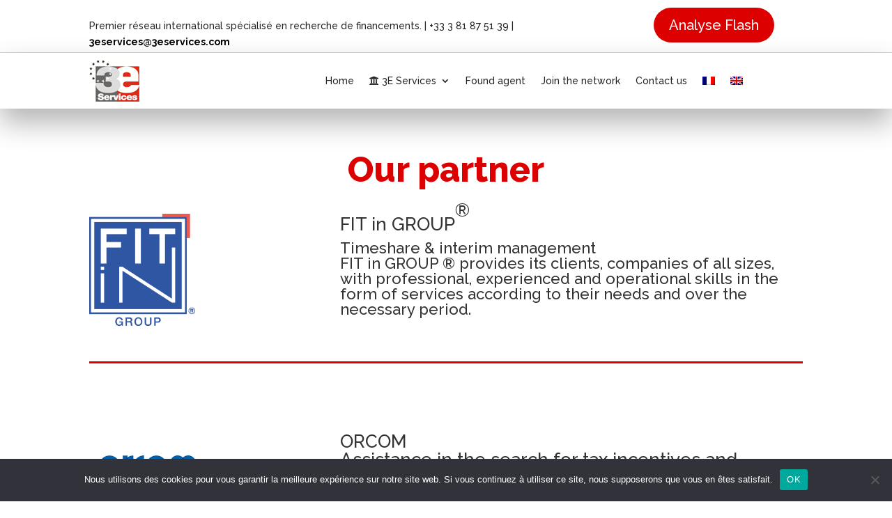

--- FILE ---
content_type: text/html; charset=utf-8
request_url: https://www.google.com/recaptcha/api2/anchor?ar=1&k=6LedkoUjAAAAACcI4wyncCYTg1-cXdunTR53Kx1v&co=aHR0cHM6Ly8zZXNlcnZpY2VzLmNvbTo0NDM.&hl=en&v=PoyoqOPhxBO7pBk68S4YbpHZ&size=invisible&anchor-ms=20000&execute-ms=30000&cb=vbm786pjpd1s
body_size: 48579
content:
<!DOCTYPE HTML><html dir="ltr" lang="en"><head><meta http-equiv="Content-Type" content="text/html; charset=UTF-8">
<meta http-equiv="X-UA-Compatible" content="IE=edge">
<title>reCAPTCHA</title>
<style type="text/css">
/* cyrillic-ext */
@font-face {
  font-family: 'Roboto';
  font-style: normal;
  font-weight: 400;
  font-stretch: 100%;
  src: url(//fonts.gstatic.com/s/roboto/v48/KFO7CnqEu92Fr1ME7kSn66aGLdTylUAMa3GUBHMdazTgWw.woff2) format('woff2');
  unicode-range: U+0460-052F, U+1C80-1C8A, U+20B4, U+2DE0-2DFF, U+A640-A69F, U+FE2E-FE2F;
}
/* cyrillic */
@font-face {
  font-family: 'Roboto';
  font-style: normal;
  font-weight: 400;
  font-stretch: 100%;
  src: url(//fonts.gstatic.com/s/roboto/v48/KFO7CnqEu92Fr1ME7kSn66aGLdTylUAMa3iUBHMdazTgWw.woff2) format('woff2');
  unicode-range: U+0301, U+0400-045F, U+0490-0491, U+04B0-04B1, U+2116;
}
/* greek-ext */
@font-face {
  font-family: 'Roboto';
  font-style: normal;
  font-weight: 400;
  font-stretch: 100%;
  src: url(//fonts.gstatic.com/s/roboto/v48/KFO7CnqEu92Fr1ME7kSn66aGLdTylUAMa3CUBHMdazTgWw.woff2) format('woff2');
  unicode-range: U+1F00-1FFF;
}
/* greek */
@font-face {
  font-family: 'Roboto';
  font-style: normal;
  font-weight: 400;
  font-stretch: 100%;
  src: url(//fonts.gstatic.com/s/roboto/v48/KFO7CnqEu92Fr1ME7kSn66aGLdTylUAMa3-UBHMdazTgWw.woff2) format('woff2');
  unicode-range: U+0370-0377, U+037A-037F, U+0384-038A, U+038C, U+038E-03A1, U+03A3-03FF;
}
/* math */
@font-face {
  font-family: 'Roboto';
  font-style: normal;
  font-weight: 400;
  font-stretch: 100%;
  src: url(//fonts.gstatic.com/s/roboto/v48/KFO7CnqEu92Fr1ME7kSn66aGLdTylUAMawCUBHMdazTgWw.woff2) format('woff2');
  unicode-range: U+0302-0303, U+0305, U+0307-0308, U+0310, U+0312, U+0315, U+031A, U+0326-0327, U+032C, U+032F-0330, U+0332-0333, U+0338, U+033A, U+0346, U+034D, U+0391-03A1, U+03A3-03A9, U+03B1-03C9, U+03D1, U+03D5-03D6, U+03F0-03F1, U+03F4-03F5, U+2016-2017, U+2034-2038, U+203C, U+2040, U+2043, U+2047, U+2050, U+2057, U+205F, U+2070-2071, U+2074-208E, U+2090-209C, U+20D0-20DC, U+20E1, U+20E5-20EF, U+2100-2112, U+2114-2115, U+2117-2121, U+2123-214F, U+2190, U+2192, U+2194-21AE, U+21B0-21E5, U+21F1-21F2, U+21F4-2211, U+2213-2214, U+2216-22FF, U+2308-230B, U+2310, U+2319, U+231C-2321, U+2336-237A, U+237C, U+2395, U+239B-23B7, U+23D0, U+23DC-23E1, U+2474-2475, U+25AF, U+25B3, U+25B7, U+25BD, U+25C1, U+25CA, U+25CC, U+25FB, U+266D-266F, U+27C0-27FF, U+2900-2AFF, U+2B0E-2B11, U+2B30-2B4C, U+2BFE, U+3030, U+FF5B, U+FF5D, U+1D400-1D7FF, U+1EE00-1EEFF;
}
/* symbols */
@font-face {
  font-family: 'Roboto';
  font-style: normal;
  font-weight: 400;
  font-stretch: 100%;
  src: url(//fonts.gstatic.com/s/roboto/v48/KFO7CnqEu92Fr1ME7kSn66aGLdTylUAMaxKUBHMdazTgWw.woff2) format('woff2');
  unicode-range: U+0001-000C, U+000E-001F, U+007F-009F, U+20DD-20E0, U+20E2-20E4, U+2150-218F, U+2190, U+2192, U+2194-2199, U+21AF, U+21E6-21F0, U+21F3, U+2218-2219, U+2299, U+22C4-22C6, U+2300-243F, U+2440-244A, U+2460-24FF, U+25A0-27BF, U+2800-28FF, U+2921-2922, U+2981, U+29BF, U+29EB, U+2B00-2BFF, U+4DC0-4DFF, U+FFF9-FFFB, U+10140-1018E, U+10190-1019C, U+101A0, U+101D0-101FD, U+102E0-102FB, U+10E60-10E7E, U+1D2C0-1D2D3, U+1D2E0-1D37F, U+1F000-1F0FF, U+1F100-1F1AD, U+1F1E6-1F1FF, U+1F30D-1F30F, U+1F315, U+1F31C, U+1F31E, U+1F320-1F32C, U+1F336, U+1F378, U+1F37D, U+1F382, U+1F393-1F39F, U+1F3A7-1F3A8, U+1F3AC-1F3AF, U+1F3C2, U+1F3C4-1F3C6, U+1F3CA-1F3CE, U+1F3D4-1F3E0, U+1F3ED, U+1F3F1-1F3F3, U+1F3F5-1F3F7, U+1F408, U+1F415, U+1F41F, U+1F426, U+1F43F, U+1F441-1F442, U+1F444, U+1F446-1F449, U+1F44C-1F44E, U+1F453, U+1F46A, U+1F47D, U+1F4A3, U+1F4B0, U+1F4B3, U+1F4B9, U+1F4BB, U+1F4BF, U+1F4C8-1F4CB, U+1F4D6, U+1F4DA, U+1F4DF, U+1F4E3-1F4E6, U+1F4EA-1F4ED, U+1F4F7, U+1F4F9-1F4FB, U+1F4FD-1F4FE, U+1F503, U+1F507-1F50B, U+1F50D, U+1F512-1F513, U+1F53E-1F54A, U+1F54F-1F5FA, U+1F610, U+1F650-1F67F, U+1F687, U+1F68D, U+1F691, U+1F694, U+1F698, U+1F6AD, U+1F6B2, U+1F6B9-1F6BA, U+1F6BC, U+1F6C6-1F6CF, U+1F6D3-1F6D7, U+1F6E0-1F6EA, U+1F6F0-1F6F3, U+1F6F7-1F6FC, U+1F700-1F7FF, U+1F800-1F80B, U+1F810-1F847, U+1F850-1F859, U+1F860-1F887, U+1F890-1F8AD, U+1F8B0-1F8BB, U+1F8C0-1F8C1, U+1F900-1F90B, U+1F93B, U+1F946, U+1F984, U+1F996, U+1F9E9, U+1FA00-1FA6F, U+1FA70-1FA7C, U+1FA80-1FA89, U+1FA8F-1FAC6, U+1FACE-1FADC, U+1FADF-1FAE9, U+1FAF0-1FAF8, U+1FB00-1FBFF;
}
/* vietnamese */
@font-face {
  font-family: 'Roboto';
  font-style: normal;
  font-weight: 400;
  font-stretch: 100%;
  src: url(//fonts.gstatic.com/s/roboto/v48/KFO7CnqEu92Fr1ME7kSn66aGLdTylUAMa3OUBHMdazTgWw.woff2) format('woff2');
  unicode-range: U+0102-0103, U+0110-0111, U+0128-0129, U+0168-0169, U+01A0-01A1, U+01AF-01B0, U+0300-0301, U+0303-0304, U+0308-0309, U+0323, U+0329, U+1EA0-1EF9, U+20AB;
}
/* latin-ext */
@font-face {
  font-family: 'Roboto';
  font-style: normal;
  font-weight: 400;
  font-stretch: 100%;
  src: url(//fonts.gstatic.com/s/roboto/v48/KFO7CnqEu92Fr1ME7kSn66aGLdTylUAMa3KUBHMdazTgWw.woff2) format('woff2');
  unicode-range: U+0100-02BA, U+02BD-02C5, U+02C7-02CC, U+02CE-02D7, U+02DD-02FF, U+0304, U+0308, U+0329, U+1D00-1DBF, U+1E00-1E9F, U+1EF2-1EFF, U+2020, U+20A0-20AB, U+20AD-20C0, U+2113, U+2C60-2C7F, U+A720-A7FF;
}
/* latin */
@font-face {
  font-family: 'Roboto';
  font-style: normal;
  font-weight: 400;
  font-stretch: 100%;
  src: url(//fonts.gstatic.com/s/roboto/v48/KFO7CnqEu92Fr1ME7kSn66aGLdTylUAMa3yUBHMdazQ.woff2) format('woff2');
  unicode-range: U+0000-00FF, U+0131, U+0152-0153, U+02BB-02BC, U+02C6, U+02DA, U+02DC, U+0304, U+0308, U+0329, U+2000-206F, U+20AC, U+2122, U+2191, U+2193, U+2212, U+2215, U+FEFF, U+FFFD;
}
/* cyrillic-ext */
@font-face {
  font-family: 'Roboto';
  font-style: normal;
  font-weight: 500;
  font-stretch: 100%;
  src: url(//fonts.gstatic.com/s/roboto/v48/KFO7CnqEu92Fr1ME7kSn66aGLdTylUAMa3GUBHMdazTgWw.woff2) format('woff2');
  unicode-range: U+0460-052F, U+1C80-1C8A, U+20B4, U+2DE0-2DFF, U+A640-A69F, U+FE2E-FE2F;
}
/* cyrillic */
@font-face {
  font-family: 'Roboto';
  font-style: normal;
  font-weight: 500;
  font-stretch: 100%;
  src: url(//fonts.gstatic.com/s/roboto/v48/KFO7CnqEu92Fr1ME7kSn66aGLdTylUAMa3iUBHMdazTgWw.woff2) format('woff2');
  unicode-range: U+0301, U+0400-045F, U+0490-0491, U+04B0-04B1, U+2116;
}
/* greek-ext */
@font-face {
  font-family: 'Roboto';
  font-style: normal;
  font-weight: 500;
  font-stretch: 100%;
  src: url(//fonts.gstatic.com/s/roboto/v48/KFO7CnqEu92Fr1ME7kSn66aGLdTylUAMa3CUBHMdazTgWw.woff2) format('woff2');
  unicode-range: U+1F00-1FFF;
}
/* greek */
@font-face {
  font-family: 'Roboto';
  font-style: normal;
  font-weight: 500;
  font-stretch: 100%;
  src: url(//fonts.gstatic.com/s/roboto/v48/KFO7CnqEu92Fr1ME7kSn66aGLdTylUAMa3-UBHMdazTgWw.woff2) format('woff2');
  unicode-range: U+0370-0377, U+037A-037F, U+0384-038A, U+038C, U+038E-03A1, U+03A3-03FF;
}
/* math */
@font-face {
  font-family: 'Roboto';
  font-style: normal;
  font-weight: 500;
  font-stretch: 100%;
  src: url(//fonts.gstatic.com/s/roboto/v48/KFO7CnqEu92Fr1ME7kSn66aGLdTylUAMawCUBHMdazTgWw.woff2) format('woff2');
  unicode-range: U+0302-0303, U+0305, U+0307-0308, U+0310, U+0312, U+0315, U+031A, U+0326-0327, U+032C, U+032F-0330, U+0332-0333, U+0338, U+033A, U+0346, U+034D, U+0391-03A1, U+03A3-03A9, U+03B1-03C9, U+03D1, U+03D5-03D6, U+03F0-03F1, U+03F4-03F5, U+2016-2017, U+2034-2038, U+203C, U+2040, U+2043, U+2047, U+2050, U+2057, U+205F, U+2070-2071, U+2074-208E, U+2090-209C, U+20D0-20DC, U+20E1, U+20E5-20EF, U+2100-2112, U+2114-2115, U+2117-2121, U+2123-214F, U+2190, U+2192, U+2194-21AE, U+21B0-21E5, U+21F1-21F2, U+21F4-2211, U+2213-2214, U+2216-22FF, U+2308-230B, U+2310, U+2319, U+231C-2321, U+2336-237A, U+237C, U+2395, U+239B-23B7, U+23D0, U+23DC-23E1, U+2474-2475, U+25AF, U+25B3, U+25B7, U+25BD, U+25C1, U+25CA, U+25CC, U+25FB, U+266D-266F, U+27C0-27FF, U+2900-2AFF, U+2B0E-2B11, U+2B30-2B4C, U+2BFE, U+3030, U+FF5B, U+FF5D, U+1D400-1D7FF, U+1EE00-1EEFF;
}
/* symbols */
@font-face {
  font-family: 'Roboto';
  font-style: normal;
  font-weight: 500;
  font-stretch: 100%;
  src: url(//fonts.gstatic.com/s/roboto/v48/KFO7CnqEu92Fr1ME7kSn66aGLdTylUAMaxKUBHMdazTgWw.woff2) format('woff2');
  unicode-range: U+0001-000C, U+000E-001F, U+007F-009F, U+20DD-20E0, U+20E2-20E4, U+2150-218F, U+2190, U+2192, U+2194-2199, U+21AF, U+21E6-21F0, U+21F3, U+2218-2219, U+2299, U+22C4-22C6, U+2300-243F, U+2440-244A, U+2460-24FF, U+25A0-27BF, U+2800-28FF, U+2921-2922, U+2981, U+29BF, U+29EB, U+2B00-2BFF, U+4DC0-4DFF, U+FFF9-FFFB, U+10140-1018E, U+10190-1019C, U+101A0, U+101D0-101FD, U+102E0-102FB, U+10E60-10E7E, U+1D2C0-1D2D3, U+1D2E0-1D37F, U+1F000-1F0FF, U+1F100-1F1AD, U+1F1E6-1F1FF, U+1F30D-1F30F, U+1F315, U+1F31C, U+1F31E, U+1F320-1F32C, U+1F336, U+1F378, U+1F37D, U+1F382, U+1F393-1F39F, U+1F3A7-1F3A8, U+1F3AC-1F3AF, U+1F3C2, U+1F3C4-1F3C6, U+1F3CA-1F3CE, U+1F3D4-1F3E0, U+1F3ED, U+1F3F1-1F3F3, U+1F3F5-1F3F7, U+1F408, U+1F415, U+1F41F, U+1F426, U+1F43F, U+1F441-1F442, U+1F444, U+1F446-1F449, U+1F44C-1F44E, U+1F453, U+1F46A, U+1F47D, U+1F4A3, U+1F4B0, U+1F4B3, U+1F4B9, U+1F4BB, U+1F4BF, U+1F4C8-1F4CB, U+1F4D6, U+1F4DA, U+1F4DF, U+1F4E3-1F4E6, U+1F4EA-1F4ED, U+1F4F7, U+1F4F9-1F4FB, U+1F4FD-1F4FE, U+1F503, U+1F507-1F50B, U+1F50D, U+1F512-1F513, U+1F53E-1F54A, U+1F54F-1F5FA, U+1F610, U+1F650-1F67F, U+1F687, U+1F68D, U+1F691, U+1F694, U+1F698, U+1F6AD, U+1F6B2, U+1F6B9-1F6BA, U+1F6BC, U+1F6C6-1F6CF, U+1F6D3-1F6D7, U+1F6E0-1F6EA, U+1F6F0-1F6F3, U+1F6F7-1F6FC, U+1F700-1F7FF, U+1F800-1F80B, U+1F810-1F847, U+1F850-1F859, U+1F860-1F887, U+1F890-1F8AD, U+1F8B0-1F8BB, U+1F8C0-1F8C1, U+1F900-1F90B, U+1F93B, U+1F946, U+1F984, U+1F996, U+1F9E9, U+1FA00-1FA6F, U+1FA70-1FA7C, U+1FA80-1FA89, U+1FA8F-1FAC6, U+1FACE-1FADC, U+1FADF-1FAE9, U+1FAF0-1FAF8, U+1FB00-1FBFF;
}
/* vietnamese */
@font-face {
  font-family: 'Roboto';
  font-style: normal;
  font-weight: 500;
  font-stretch: 100%;
  src: url(//fonts.gstatic.com/s/roboto/v48/KFO7CnqEu92Fr1ME7kSn66aGLdTylUAMa3OUBHMdazTgWw.woff2) format('woff2');
  unicode-range: U+0102-0103, U+0110-0111, U+0128-0129, U+0168-0169, U+01A0-01A1, U+01AF-01B0, U+0300-0301, U+0303-0304, U+0308-0309, U+0323, U+0329, U+1EA0-1EF9, U+20AB;
}
/* latin-ext */
@font-face {
  font-family: 'Roboto';
  font-style: normal;
  font-weight: 500;
  font-stretch: 100%;
  src: url(//fonts.gstatic.com/s/roboto/v48/KFO7CnqEu92Fr1ME7kSn66aGLdTylUAMa3KUBHMdazTgWw.woff2) format('woff2');
  unicode-range: U+0100-02BA, U+02BD-02C5, U+02C7-02CC, U+02CE-02D7, U+02DD-02FF, U+0304, U+0308, U+0329, U+1D00-1DBF, U+1E00-1E9F, U+1EF2-1EFF, U+2020, U+20A0-20AB, U+20AD-20C0, U+2113, U+2C60-2C7F, U+A720-A7FF;
}
/* latin */
@font-face {
  font-family: 'Roboto';
  font-style: normal;
  font-weight: 500;
  font-stretch: 100%;
  src: url(//fonts.gstatic.com/s/roboto/v48/KFO7CnqEu92Fr1ME7kSn66aGLdTylUAMa3yUBHMdazQ.woff2) format('woff2');
  unicode-range: U+0000-00FF, U+0131, U+0152-0153, U+02BB-02BC, U+02C6, U+02DA, U+02DC, U+0304, U+0308, U+0329, U+2000-206F, U+20AC, U+2122, U+2191, U+2193, U+2212, U+2215, U+FEFF, U+FFFD;
}
/* cyrillic-ext */
@font-face {
  font-family: 'Roboto';
  font-style: normal;
  font-weight: 900;
  font-stretch: 100%;
  src: url(//fonts.gstatic.com/s/roboto/v48/KFO7CnqEu92Fr1ME7kSn66aGLdTylUAMa3GUBHMdazTgWw.woff2) format('woff2');
  unicode-range: U+0460-052F, U+1C80-1C8A, U+20B4, U+2DE0-2DFF, U+A640-A69F, U+FE2E-FE2F;
}
/* cyrillic */
@font-face {
  font-family: 'Roboto';
  font-style: normal;
  font-weight: 900;
  font-stretch: 100%;
  src: url(//fonts.gstatic.com/s/roboto/v48/KFO7CnqEu92Fr1ME7kSn66aGLdTylUAMa3iUBHMdazTgWw.woff2) format('woff2');
  unicode-range: U+0301, U+0400-045F, U+0490-0491, U+04B0-04B1, U+2116;
}
/* greek-ext */
@font-face {
  font-family: 'Roboto';
  font-style: normal;
  font-weight: 900;
  font-stretch: 100%;
  src: url(//fonts.gstatic.com/s/roboto/v48/KFO7CnqEu92Fr1ME7kSn66aGLdTylUAMa3CUBHMdazTgWw.woff2) format('woff2');
  unicode-range: U+1F00-1FFF;
}
/* greek */
@font-face {
  font-family: 'Roboto';
  font-style: normal;
  font-weight: 900;
  font-stretch: 100%;
  src: url(//fonts.gstatic.com/s/roboto/v48/KFO7CnqEu92Fr1ME7kSn66aGLdTylUAMa3-UBHMdazTgWw.woff2) format('woff2');
  unicode-range: U+0370-0377, U+037A-037F, U+0384-038A, U+038C, U+038E-03A1, U+03A3-03FF;
}
/* math */
@font-face {
  font-family: 'Roboto';
  font-style: normal;
  font-weight: 900;
  font-stretch: 100%;
  src: url(//fonts.gstatic.com/s/roboto/v48/KFO7CnqEu92Fr1ME7kSn66aGLdTylUAMawCUBHMdazTgWw.woff2) format('woff2');
  unicode-range: U+0302-0303, U+0305, U+0307-0308, U+0310, U+0312, U+0315, U+031A, U+0326-0327, U+032C, U+032F-0330, U+0332-0333, U+0338, U+033A, U+0346, U+034D, U+0391-03A1, U+03A3-03A9, U+03B1-03C9, U+03D1, U+03D5-03D6, U+03F0-03F1, U+03F4-03F5, U+2016-2017, U+2034-2038, U+203C, U+2040, U+2043, U+2047, U+2050, U+2057, U+205F, U+2070-2071, U+2074-208E, U+2090-209C, U+20D0-20DC, U+20E1, U+20E5-20EF, U+2100-2112, U+2114-2115, U+2117-2121, U+2123-214F, U+2190, U+2192, U+2194-21AE, U+21B0-21E5, U+21F1-21F2, U+21F4-2211, U+2213-2214, U+2216-22FF, U+2308-230B, U+2310, U+2319, U+231C-2321, U+2336-237A, U+237C, U+2395, U+239B-23B7, U+23D0, U+23DC-23E1, U+2474-2475, U+25AF, U+25B3, U+25B7, U+25BD, U+25C1, U+25CA, U+25CC, U+25FB, U+266D-266F, U+27C0-27FF, U+2900-2AFF, U+2B0E-2B11, U+2B30-2B4C, U+2BFE, U+3030, U+FF5B, U+FF5D, U+1D400-1D7FF, U+1EE00-1EEFF;
}
/* symbols */
@font-face {
  font-family: 'Roboto';
  font-style: normal;
  font-weight: 900;
  font-stretch: 100%;
  src: url(//fonts.gstatic.com/s/roboto/v48/KFO7CnqEu92Fr1ME7kSn66aGLdTylUAMaxKUBHMdazTgWw.woff2) format('woff2');
  unicode-range: U+0001-000C, U+000E-001F, U+007F-009F, U+20DD-20E0, U+20E2-20E4, U+2150-218F, U+2190, U+2192, U+2194-2199, U+21AF, U+21E6-21F0, U+21F3, U+2218-2219, U+2299, U+22C4-22C6, U+2300-243F, U+2440-244A, U+2460-24FF, U+25A0-27BF, U+2800-28FF, U+2921-2922, U+2981, U+29BF, U+29EB, U+2B00-2BFF, U+4DC0-4DFF, U+FFF9-FFFB, U+10140-1018E, U+10190-1019C, U+101A0, U+101D0-101FD, U+102E0-102FB, U+10E60-10E7E, U+1D2C0-1D2D3, U+1D2E0-1D37F, U+1F000-1F0FF, U+1F100-1F1AD, U+1F1E6-1F1FF, U+1F30D-1F30F, U+1F315, U+1F31C, U+1F31E, U+1F320-1F32C, U+1F336, U+1F378, U+1F37D, U+1F382, U+1F393-1F39F, U+1F3A7-1F3A8, U+1F3AC-1F3AF, U+1F3C2, U+1F3C4-1F3C6, U+1F3CA-1F3CE, U+1F3D4-1F3E0, U+1F3ED, U+1F3F1-1F3F3, U+1F3F5-1F3F7, U+1F408, U+1F415, U+1F41F, U+1F426, U+1F43F, U+1F441-1F442, U+1F444, U+1F446-1F449, U+1F44C-1F44E, U+1F453, U+1F46A, U+1F47D, U+1F4A3, U+1F4B0, U+1F4B3, U+1F4B9, U+1F4BB, U+1F4BF, U+1F4C8-1F4CB, U+1F4D6, U+1F4DA, U+1F4DF, U+1F4E3-1F4E6, U+1F4EA-1F4ED, U+1F4F7, U+1F4F9-1F4FB, U+1F4FD-1F4FE, U+1F503, U+1F507-1F50B, U+1F50D, U+1F512-1F513, U+1F53E-1F54A, U+1F54F-1F5FA, U+1F610, U+1F650-1F67F, U+1F687, U+1F68D, U+1F691, U+1F694, U+1F698, U+1F6AD, U+1F6B2, U+1F6B9-1F6BA, U+1F6BC, U+1F6C6-1F6CF, U+1F6D3-1F6D7, U+1F6E0-1F6EA, U+1F6F0-1F6F3, U+1F6F7-1F6FC, U+1F700-1F7FF, U+1F800-1F80B, U+1F810-1F847, U+1F850-1F859, U+1F860-1F887, U+1F890-1F8AD, U+1F8B0-1F8BB, U+1F8C0-1F8C1, U+1F900-1F90B, U+1F93B, U+1F946, U+1F984, U+1F996, U+1F9E9, U+1FA00-1FA6F, U+1FA70-1FA7C, U+1FA80-1FA89, U+1FA8F-1FAC6, U+1FACE-1FADC, U+1FADF-1FAE9, U+1FAF0-1FAF8, U+1FB00-1FBFF;
}
/* vietnamese */
@font-face {
  font-family: 'Roboto';
  font-style: normal;
  font-weight: 900;
  font-stretch: 100%;
  src: url(//fonts.gstatic.com/s/roboto/v48/KFO7CnqEu92Fr1ME7kSn66aGLdTylUAMa3OUBHMdazTgWw.woff2) format('woff2');
  unicode-range: U+0102-0103, U+0110-0111, U+0128-0129, U+0168-0169, U+01A0-01A1, U+01AF-01B0, U+0300-0301, U+0303-0304, U+0308-0309, U+0323, U+0329, U+1EA0-1EF9, U+20AB;
}
/* latin-ext */
@font-face {
  font-family: 'Roboto';
  font-style: normal;
  font-weight: 900;
  font-stretch: 100%;
  src: url(//fonts.gstatic.com/s/roboto/v48/KFO7CnqEu92Fr1ME7kSn66aGLdTylUAMa3KUBHMdazTgWw.woff2) format('woff2');
  unicode-range: U+0100-02BA, U+02BD-02C5, U+02C7-02CC, U+02CE-02D7, U+02DD-02FF, U+0304, U+0308, U+0329, U+1D00-1DBF, U+1E00-1E9F, U+1EF2-1EFF, U+2020, U+20A0-20AB, U+20AD-20C0, U+2113, U+2C60-2C7F, U+A720-A7FF;
}
/* latin */
@font-face {
  font-family: 'Roboto';
  font-style: normal;
  font-weight: 900;
  font-stretch: 100%;
  src: url(//fonts.gstatic.com/s/roboto/v48/KFO7CnqEu92Fr1ME7kSn66aGLdTylUAMa3yUBHMdazQ.woff2) format('woff2');
  unicode-range: U+0000-00FF, U+0131, U+0152-0153, U+02BB-02BC, U+02C6, U+02DA, U+02DC, U+0304, U+0308, U+0329, U+2000-206F, U+20AC, U+2122, U+2191, U+2193, U+2212, U+2215, U+FEFF, U+FFFD;
}

</style>
<link rel="stylesheet" type="text/css" href="https://www.gstatic.com/recaptcha/releases/PoyoqOPhxBO7pBk68S4YbpHZ/styles__ltr.css">
<script nonce="cf4wv3oI6T06sh5fxRwCVw" type="text/javascript">window['__recaptcha_api'] = 'https://www.google.com/recaptcha/api2/';</script>
<script type="text/javascript" src="https://www.gstatic.com/recaptcha/releases/PoyoqOPhxBO7pBk68S4YbpHZ/recaptcha__en.js" nonce="cf4wv3oI6T06sh5fxRwCVw">
      
    </script></head>
<body><div id="rc-anchor-alert" class="rc-anchor-alert"></div>
<input type="hidden" id="recaptcha-token" value="[base64]">
<script type="text/javascript" nonce="cf4wv3oI6T06sh5fxRwCVw">
      recaptcha.anchor.Main.init("[\x22ainput\x22,[\x22bgdata\x22,\x22\x22,\[base64]/[base64]/[base64]/[base64]/[base64]/[base64]/[base64]/[base64]/[base64]/[base64]\\u003d\x22,\[base64]\\u003d\x22,\x22w5cSwonChhMyw6Y+w4PCjcK8ZsKROno3wrjCkQQMRU9cbgc+w5tOTMODw5HDlwrDoEnCtH02McOLLcKPw7nDnMK/cg7DgcKYXGXDjcOoIMOXACwbJ8OewobDvMKtwrTCg37Dr8OZIsKZw7rDvsKSYcKcFcKiw7tOHWcIw5DClG/CtcObTW3DqUrCu20jw5rDpBF1PsKLwqvCrXnCrRpPw58fwpHCiVXCtyTDsUbDosK0MsOtw4FxcMOgN3HDusOCw4vDgVwWMsOFwpTDu3zCqlleN8K/bGrDjsKxYh7CoxXDvMKgH8OowpBhERDCtSTCqhZvw5TDnHnDlsO+wqI1ES5/[base64]/DhsOmwrU+Q3gPwqvCknQ3F3IgwoR6XsKAf8OMOkJLWMOuHzLDnH3Cqzk0EjRxS8OCw7TCgVdmw60MGkcSwolnbE3CmBXCl8OFakFUWMOOHcOPwqQGwrbCt8KManBpw7PCqEx+wqUDOMOVThIgZgMeQcKgw7/Dm8OnworCrMO0w5dVwqtMVBXDn8KddUXCtzBfwrFUc8KdwrjCoMKVw4LDgMOOw6Qywps+w43DmMKVDMKiwobDu2xeVGDCvcOAw5R8w5wowooQworCpiEcZSBdDmFdWsOyAsOsS8KpwrXCocKXZ8OQw6xcwoV1w7MoOD3CngwQcRXCkBzCicKdw6bClkhjQsO3w6/Cr8KMS8Olw4HCukFsw5TCm2Akw4J5McKAG1rCo3BYXMO2BcK9GsK+w48bwpsFTsOyw7/[base64]/DlMKZPcKvwrEKwqDDthLDu8O6w6bDiEAbw7Qbw7zDpMKXAXIDIcOoPsKufMO1wo92w4w/NynDvU0+XsKjwpEvwpDDjDvCuQLDkxrCosObwrbCgMOgaSwNb8ODw5bDvsO3w5/Cr8OqMGzCow/ChsOaUMK4w7JAwpfCnMOHwq1ww457Uhsxw5vCqsONA8Osw4tuwp3Dl3/[base64]/bcOWwpFbw6bDnMKpDCR8CMOrAW9NZsOsT0zDpQdTwoXCrlB/[base64]/DgQDDiQHDhgrDmzZ2w60zYcOywpklwpwwSkTCncO7BsKIw6/[base64]/DnMOWw6bDgFDCqBsPwqIawovDk8OqG8KxU8OXc8OjwrVew7M3woA5wqsrw7PDk1vDj8KewqTDtMO/w5HDkcOrwo0WJyvCuyNww7UjLMOYwqtDRMO6ezUMwrgUwpoqwqnDmnPDviDDrGXDl2UyXAZeFcK6UQHCtcOdwohEKMOtJsOEw7LCgkTCsMO8b8Odw7Y/wroQMScOw6tLwoMOE8OcTMOTfEtPwoHDusO7wq7CmsOlHsOew4PDvMOcV8KfDEXDljnDnDzCh1LDnMOIworDqsOpw6XCvSxkPQYWUsKXw4TCkSZQwqBlYyTDmjXDlcOtwoXCtjDDrXjCjMKOw5LDvMKPw73Dmg0cfcOeWMK4TD7DvhXDgknDrMO+ah/[base64]/[base64]/ZT4ZwoLCuV3CgsKOwrwWOsKIwrLDmsKjBi/Dr8KHa3LCoDU4w7vDuSMDw5lNwpUqw7J8w4vDmMODFsK9w7VJSxAnRsKqw4xUwr8peDlaLwzDlErDtm5ow7DDuD1nDF0Uw7p6w77DjsOKK8K4w5PCmsKpK8OcNcO4wrcjw6vCpGNswp1TwpJRFcOXw6DDhcOrf3HCsMOWwpt9IMO8wrTCqsK4EcORwoxZcXbDr3oiw7/CoxHDucOfAMOkHR9Vw6HCqWcXwqlmbsKAAE3DtcKJw7w/[base64]/FsK4wr4zw47Dt8ORWsOvDMKBw47Cgh7Cj8KUc8KCw7prw4YWSMOLw7UDwpczw4LDg1PDhHTDoltmIMKfEcOYIMK7wq8XHnYgH8KaUy3CjxhoIsKbwps6Xyw/w6zCs2vDtcKyHMOtwpvDmijDuMOsw6LDiVFLw7jDkWbDiMOZwq1qXMKZacO1w4DCkjtkJ8Kbwr4iNMObwpoSwotIentqwoDCncKswqo5ScKLw5/ClihlXsOvw6oOGsK8wqVeCcOFwpfCqEnCj8OKZMO7AnPDnmcfw5PCsmHDvzk0w7NAFQdsbypJwoJJZ0Jtw5XDgCoJCcOJcsK6CA8PBB3DqMKtwqVNwp7Co0UewrvDtwhePsKuYsKyQHvCr03Dn8K1FMKEwq7DgcOHD8K/ecK6NB8Bw5tMwqXChQpidMOiwogSwoDCgcK8ICrDqcOswo5lDVDChy9Lwo7DvlXDt8OyBMKkbsO/fsKeHDvChhwpU8KfN8Ohwp7DnhdxLsOmw6NzJi7DosOTwrLCh8KtDWEww5nCmXfDuEAYw4x3wogbwpXDjU4yw4Ahw7FFw7bCscKiwqlvLQtqBnsVP1rDpz/DrcKEwq94w5JmC8Obwo9iRj8Hw6IKw5TDlMKrwpR0PlHDoMKqCcOzQMKnw6rCgsKzRl3DlTN2H8KbWsKawpfChiFzcAw1QMONWcO4WMKjwoFIw7DClsOLcH/ChsKNwoNRw48ew7XCj2NMw7QeOzgxw5nCrE0CCVwvw7/[base64]/CkF8qfMKRw7FowojCmMK6w4XCm17DjMKSwr9aRRLCvcOYw7rCg3HDrsO0wrLDnS7Cj8KzScONeWItGlzDkCjCrsK/[base64]/[base64]/w5RADUnCqcKdw7NACjY5DcKnw4QZFcKzw4ZSKGhkXHLDmlsxfsOqwrRnwofCoH3ChcOrwp58acKoSlBMAHoJwo7DpMO2eMK+w5DDszpZaV/CnnUiwqJrwrXCqTFBaDpGwq3Cji8wW3I9D8OXOcODw7ZmwpLDkB/Co251w73Drw0Fw7PCvDocMMO3wr99w47DnsKQw4XCk8KJE8Oawo3DkGMdw4QLw4s5XsOcEcKSwrEpSMKXwoQ+w4guR8OMw48tFzfCjcOfwp84w6w/QsK/BMOYwp/CvMOjbDFTcwXCty7CqwrDv8KlfsONwrfCqMO4RRJcBi/CvVkRUj0jF8KkwooewowVc34mJsOEwqs4ecOdw4pxGsOkw515wq3CjC/CnQZ7PcKZwqfCm8KQw4/Di8Oiw43CqMK4w7bCh8KWw6JZw5ApKMOjaMKyw6BAw7/CviFrLlE7AMOWK2FaTcKRCwvDiyRPfQgOwrnChcK9wqPCvMO7NcOjVsOdJk1Gw6MlwqnCpQphUcKAVgLDpC/DnMOxMlTDucOXNcKOTVxeIsOnfsOIPE7ChQpdw6IjwoQoRsOsw5LChMKcwoLCocOUw5IcwrNdw7fCmSTCvcOZwp7Cqj/[base64]/DgMOKd8KvIQgNTkEUIHvCjMOQw5Mqw7ohJiVHw5HCucK4w7DDkcKbw5vClA8jJMOMPCLCgAZBwp3CssOCT8OjwrrDphfCk8KywqRlL8KwwqnDocO/XiYUScKJw6DCoWJYYl5hw4nDssKMw6ksL27Ct8Oqw4jCu8Kwwo3Dm2wOw706w5jDpT7DisK+bH9DDn87w4YZdMK5w6QpZWrDocOPwo/DukANJ8KAHsOZw6Uqw65GF8KxKB3DjjYqIsOrw7Z5w44/[base64]/[base64]/CplU8TsKiw4BGwqoJdG1Ewph/w7XDh8K6w6HDv11hb8KGwp7Cn1dhwqzDjMOMU8OgbHrCliHDjnvCicKLSVnDqcOyeMKDw7tEUFIDZBXDg8OoRTTDtF44IRB2DnrClETDvcKBH8OZJsKpbkTDmDjCkzXDhwgdwow8GsO7aMO/w6/CiHcEFEXDvsK+ayBbwrYtwq86w6ZjcAIRw68+bg/[base64]/Cin1pHWbClzsVRcKnFMKrUBfDjsOLRcKFwr8dwrHDuDXDsCxWCARAdEDDqMOxGGLDpcKgIsKSKnpdLsKdw6JNGcK/w4F9w5bCmTPCicKjaUvDmjLDjUDDh8KEw7JZR8KDwoXDn8ObGcOew7rCkcOgwrpZwpPDk8OkI3Maw7XDlDk2YQ/CosOjGsOlASshbMKkFcK0Yk4Qw6ZQQgbCrUjDkH3Dl8OcAMO+LMK9w7pKThFRw4lRNcOEUxF7DwrDkMK1w7UHRzlywqd4w6PDlB/CscKlw57DtU0jIzohT2kaw4luwrV+w4QJLMO0WsOLLsK6XlVbEi/CtyEZQMOkZTAOworDrSUwwqrDrGbCn2TDscK+wpLCkMOtIMOpY8K/KnXDhmjCq8O8wrfDk8KRORrChsOXT8K4wp3DhhTDgMKAZ8KrPksqbCp/[base64]/w5PDgsKnw4jCjX3CtsKlw7pRQ2HCknXDosKJLcOWw4rDsFB+w6fDlDBSwpTDpnPDrhMoXMOgwo8Gw4tXw53DpMO2w5XCvFBvcTjDtMOvZEFHecKEw68eT2/[base64]/Csic3w5bCtgkMwoPCrgzDsWV3woxZaQEdwoY8wox8RAjDgGBnd8O/w7QXwq/[base64]/RMKNw5oDwqLDiC5Qwo0BAcO0wrPDnMOAZ8OlfMOlRhHCvsORZ8O2w5Ylw7NoJkY9cMOpwoXCtDvCqVLDs3LCj8OIw61SwoRIwqzCkX17IlZ0w6hvf2vCphkSEx7Chz/DsVlHGUMTX0nCq8OzeMOBd8K6w4zCsyLDnMODEMObwr1me8O/W1LCssK5M0VKG8O+Jm7DjsODWznCqcK7w4jDisOnXMK+PMKDJGJnHBTDusKEPDvCpsKnw73CmMOUTCbCvSkyEsKpYnHDpMOxw4orcsKIwrVtUMKJIsKKw7rDpsKcwoTCqsOXw6p9QsKlwpYTBSsYwprChsOFFBdBMC9qwo0nwpgyesOMVMOkw5BbAcK6wq4/w5JqwpDCok4tw5dFw78+EXMbwqzCo1ZiZMO5w5p2w6AIw6d9X8ODw4rDtMKlw50UW8OVNnXDlyjDtsOXwoXDh07CgW/DlsKnwq7CmRLDoGXDqBXDq8KJwqjChsOZEMKrw4UlG8OCOsK7FsOKKsKSwoQ4w70Yw4DDoMOuwoIlO8KLw6fDohllfcKXw59Vwoclw7NYw7dybMKqDMOpKcO0NDQOewRYdCjCrRzCgsKAVcOzw6lWMBt/HMKEw6nDpi7ChEFHF8O7w6rCu8OwwoXCr8K/EMOywo3CtynCosK4wqvDrXdLCsOAwohwwrIuwrwLwpENwrJTwqEoCxtBQ8KVF8KEw5IWOsKbwozDnsKhw4HDicKRJsK2BDrDqcKXXicDJMO5ZwnDicKMSsOuNAxVM8OOGlsLwqXDpT0EW8Kjw6Zww5nCsMKBwqrCk8Otw4PCvD3CvkTCmsOsH3U8ey9/wqLCk1bCiEfCi3DDs8Osw5gjw5l4wpVoAVwUUkPDqlZ7w7AEwp1qwoTChhHDmAbDi8KeKlFew5LDssOrw6fCoCHDqMKwEMO3woBjwqExAS1UIcOrw7XDocOzwqzCvcKAAMOdcD/[base64]/[base64]/[base64]/DtxLClV/DhcK8wo7Dl0FMW0scw4JmMC/[base64]/Cv019wohTwr/CuCFAw6nDs2o1fxzChsOOw5w6R8OTw4PChcOOw6oAAH3Dk0w2NUkaKMOcLVRZWHjCgcOmTxpuZg9Cw7nCnMKswrTCmMOJJ3Y0LMOTwqF/wrhGw5zDlcKaZBDDnRApf8OlWGPCvcKsKkXDgsO1GMOuw6hOwpDCgiDDuV/CgQTCrX7CnkHDisK8KhkXw41yw7cjDMKBbcK9NiVyGBPChhnDpRnDlzLDgGjDjcKkwrlcwpHCmMKfKkHDqBjCncKxIwrCqRnCq8Oowq5ADsK9MBJkw5XCpjrDpBLDgcOzX8KkwoPCpjQ6bWrCgXzDrlDCtQE3UAvCncOuwqERw4HDo8KpIizCvzhYBWrDiMKyw4bDq0/[base64]/[base64]/w7vDvRzCsMKyRsOiM8Omwr/ClVwzawxnw4pQIsKFwo4ZD8OkwobDoRXCinc/w6rDpztGw4tQdXlOw4/[base64]/CrRhPwpvCqBJmZkvCrgY0WFXDmjQNw5nCrcOuPsOSwqDCtcKWLsKYIsKUw4JVw497wo7CqiTCohczwr7CjQNdwq/CmRDDr8OQCcOVPX9DIcOEB2QfwrvCvMKJw5MCd8O1B1rCkzPCjDHCtcK5LiUCXsOGw5TCrSPCvMOOwqzDnGlGXmfDksOUw6zClMOpwrfCpxIbwpbDmcOswo50w7ssw6IuG0kBw4PDj8KSHx/[base64]/[base64]/ScKmZRMQwp5EShbDucOWT8OCwpPDjHLDhjU+wrd3J8OqwpfCiSkCRsKHwrA1VMKRwrUFwrTCqsKPBAXCiMKtRF3DhnYXw4sdEcKGCsOVS8KowoIYw7nCnwZtw6caw4lZw5gDw5NmQsOhZnl4w7w/wogOUiPCjMKxw57CuSE7w6VETsOyw7jDp8KNYG5Xw67Dsh/ChXjDrcKrfDMewqvDs08ew6TCsChWQkTCrcOVwp4TwpPCpsO7wqENwqAwAcORw5fCtE3DgMOywrvDv8OWwrtCw6gPBTHCgC5nwo9Qw7ZsAR3CuCAuX8Krdgwpdx3DgsKXwpXCm3rCqMO/w6xYMsKGCcKOwqgZw5nDqsKFcsKJw4sOw69Gw5NhXFHDpS1mwo8Lw7cfwrTDtMOqCcOEwpvDhBYAw6BrYMO+H13CtUMVwrhoAW1Sw7nCkl1qfsKvRsOvXcKYUsKTen3DtS/[base64]/Ch8OgwopmwpLCvm/[base64]/DgFzDg8KCw4/DrgA8wrBGw5jDjcOBw7Vgwo3ChcOfQMKNYcO8JsOeQS7Dr1lEw5XDgGETCnfCu8OSBTxnO8Kcc8KSw6QyYVfCi8OxAMO/UWzDrVDCicKUw5rCoWZ8wrElwpFGw6vDnwjCtcKTOys7woo0wqLDk8KEwo7CscOiwqxaw7/Di8KJw53DksO1wqzDohLDlFxOGGs1w7DDvMKYw7g6VwcLRDLCn35BGsOsw6ksw4HCgcKjw4/Dl8Khwrwnw5dcF8Orwp8Lw7lKLcOwwrLCtUPCk8O6w7XDpsOCHMKlTcOQw5FpEcONGMOrUHjCqcKaw4TDoyrCmsKDwo4xwpHDvsKIwovCk3YpwrTCmMOlR8ODSsOOesOeDcKvwrIKwpHCmcKfw5jCgcO4w4/DhcOoasKlw5Mgw5VwHsK2w5c3wp7DplUcBXYMw6ZRwoZQFiFZHsODwpTCo8Kfw6/[base64]/WcOKwoc7NsKvwoPDmcOFR2jDu8ONSMOywqrCr8KDccKhMwUBXSrCusOfT8K5RW99w4nCjQU+Y8OsLDNWwozDlMOTT0/Ct8Kzw5BOFMKQb8OMwpdMw75DYMOKw587EABFKylsdUHCocKFIMKhM3PDmsKtFMKBamY5wr7Du8ODbcKEJ1DDi8O1w483NsKZw7Zbw6I+X35PFMOiAGrCiC7Cm8OFIcOfJnDCv8OYw7xnwoBuwq/[base64]/eDt0BhLDqsO0EwDCmMOqw7fCjx7DqxZzZcK0w4Uow5HDj2Z7wpzDn2hEI8OGw5B8w5trw4ZRNcKhR8KuBMK2ZcKYw6Aiwps3w4MkTsOkMsOIMcOUwpHCt8KJw4DDjRpowr7CrH0oXMOdecKyOMKXcMOVGyxFW8OTw6zClcOiwpHCl8KKYm9rKMKNX1hKwr/DtsKKwrbCg8KhWcOtPSltYA4BcmNTd8OBFMKWwonCmsKlwqcNwonCm8Ojw4FbTsORdsOpKsOSw40HwpvCisOjwrrDk8Oiwr8YFn7CqlrCvcO9UHXCl8KGw5HDtRTDimbCv8KiwqlXJsOdUsOSwp3CrxfDrjJrwpjChsKIdcOzwoLDncOuw7RiOsOCw5/[base64]/w5oHSxF3DUzDi8KUwrDCnz1YwqfCjhHDvz/Dh8KOw6ELAWkmeMK7w6XChMOSccOuw4gTwqgEw70COcKIw6Q5w5E3woVJHMOmFT9/RcKUw54TwoHCtMOHw7wMw4zDlkrDiiDCvsOpHlM8JMOvbcOsJxURw79Uwo5Sw5EBwqMvwrzDqQ/DjsOTMsKcw4kdw4DCvMO3LsKWw4rDlSZEZDbDmi/ChsKRLsKEMcO6ZQdtw4VCw6bDrmdawoTDk2tTYMOXRkTCksOgC8O+ZWRKNMOaw7s1w6Ahw5PDmR7DuS0+w4YRQEvCgsOuw7TDkcKuwqAbVzwmw40ywpTDgMO7w7g/wosfwo/ChmAWw7J0w7V8w5k/w6hiw4jChsKWNjfCvTtVwoppeS4WwqnCp8ONLsKYLFvDtsKjZMK2wqXDg8KIAcK0w4jCpMOAwrN/wpk/LMKkw5QDwp4FAGVFdFhcLsK/[base64]/[base64]/TMO9DRbCgsKDMGrCrsOPHBJ+wr9Ew4BEfcKzw7DCg8OiIcO/XQUaw5XCmcOGwq4vMsK1w40Rw73DqX1yfsOiKDfDksOFLhPDjHfCg2DCjcKPwqjCqcOuBh7CjsOVKxlEwoojCDJ2w74FUDvCgAPDqh0vLcONQsKKw7LDhB/Dt8OIw5XDiVjDqELDhFjCuMK/w5Fgw74QNUQVAsK9wqLCmRDCjMOzwq/CqD5yP0VeYTzDmmt6w4HDvARQwpx0BXHCqsKSw6jDucOOTnHCpiLCkMKlMcOvG0c0wqTDpMO2wrrCrm0eNcOuNMO8wofCnijCijrDsHPCoxHCkxVUJcKXF1VSFwZtwpRvXcO8w40gbcKPQREeWkDDhQrCqMKgND/CniEzGcKzBUHDrsOFK1bDhsKJT8ODDwUhw6vCvsOBRCzCtsOeaF7Di2cXwp5XwoZWwp0iwq49wpY5R1/DvyPDtsORWj84CEPCosKqwrYlEF7CssO8cQTCtzfChMKpLMKzAcKpBcOJw4xvwqTDpUTClxHDtjgMw7rCscKaYgxxw5VrZMOPecOHw71wPcO3OF1QGmxawroxFQLClCHCv8OybXzDq8OiwobDp8KFJx8LwqjCiMKJw6XCtkTCrQslSAtABcKCBsO/[base64]/DusKEI8O0BTjCqRR5wrjCjCDCssKKwrIMQ8Kxw6DCsB4sF1TDtAlpHVPCnXpqw4PClcOiw7x9EDYUAMOhwr3DhsOPdsKCw4FOw7I3WMOqwrwrQsK3LmJ/LHJnwq/CtMOdwoXDqMOhLTIZwq4US8KZaSzDkWPCocKhwr0EF0ILwpR9w4RoF8OnbMOww7cgWG1rRT7DkMO+X8OoWsK1C8Ocw5Mdwr4twqzChMKhw6sCcXnCs8Ksw5AMEH/DpsOAw43DicO0w7ZFwqBMXE7DlAjCqhjCtsO4w5fCpCEDdMKgwozDsiVECw/Dgj8vwpI7AMK+WgRJa3fDtWNuw4xNw4/DqwjDnHoLwolcJUzCs33DkcKMwrBYSyXDgsKHwq3ClcO3w40wUsO/fTnDicORGzM9w7MLWBtHbcO7IcKwM2bDkhMZVnLCtHV5w4xWNTvDqcOYL8OkwpPDkG7ChMOCw7XCkMKWHzkbwr/DjcKuwoVtwpJbGsKrNMK3c8Omw6xNwq/DuDvChMO8GRfCtmXCr8KEZgbCgcOKZ8Ktw7fCq8Ofw6wLw6VRPVLDn8OZEhs8wqrDjyLDrVbDrn8RNTEMwozDu1QfEGzDjBXDq8OKajgmw6ZnCyIRWsK+cMOcFVjCv33DqMO2w4kNwoEeVVBsw4Eew6XDpRrCvyVBBcOoGCJiwpNuPcKiDsORwrTCrz1kw65/wpjCmxXClDfDoMK/[base64]/Ct8OlWsOMcMOefGYhwpwTw7pZBUjCg1HChnzDvMORw5sHP8OzVnkPwpwbBsO5Lw0Hw5/CgMKBw7jCvsKJw7cXT8OJwqHDjiDDrMOnRsKuHw7Cu8KSX2HCtsKew4VjwovCssOzw4wUEhTDjcKdCh04w4bCtS5ew53CglpDWUkIw7MJwppMYsOXP1fCogzCnMOTw4/DtRl2w7TDn8KVw4nCvMODacOTcETCrsK5wpbCtcOHw557wpnCghQDdRF4w53DpMOhHwkgEMK8w7tcb2LCrsOpCWHCqUF5wrAxwpI6w7BkPjIdw67Dg8K/[base64]/[base64]/CqcKLwrlfSgFIGgd2dn1ZPsKGwqXCuR/DmGQ9wrd8w6zDssKZw4U1w6TCmsKObl47w4EQQ8KJQgzDtcOkCsKbVjdqw5jDmxHDl8KObWQ5McObwqjCjTUvwp/DtsOVwodUwqLCkANjC8KdYsOeWELDiMKufWRjwoZcWMOJD1nDlHR3wrETwok2w4t6fAXCvBTCoGjDpwbCg2zDk8OnHSFpUBonwoPDnk4rw7PCksO7wqMIwqXDpMK8TR8swrFMwqd7I8KXCmnDl1jDtMK/OWJIJRHDrsKDT3/[base64]/Drk7CmMOhwrPCvFPDp8O+CG4/w507w6JpS8KVwpUIcMK6w4DDhwLDvlLDoRA5w6dEwp7CvhTDuMKpU8KOwrXCmcKiw6wUKjjClgAYwqsrwotQwqhBw4hXOcKHMxvCi8OSw6fCrsKKbHpVwpdQSBJYw6HCvU3CjCduYMOwC0fDgS/DjcKUwovDsAgPwpHCgMKJw64yZsK+wrrDsDPDg1HDog0+wq/CrzTDtlkxLsO1PcK0wpPDqgPDgA7DgsKaw78uwoRND8Ojw58dw4Z5asKMw7oVD8O/CUViAMOIMMOlTzBaw6sWwrTCicOzwrlpwpbDvDTDjS5McB7CpWfDmMKew4lxwoLClhbCiTAwwrfCosKAwqrClSkVwqTDiFPCv8KEesKCw5nDhMKzwqHDjVAewplcwrXCisKrHcKhwpbDq2MrNRYue8K/wqYRRm0/w5t+ZcOLwrLCpcObJVbDm8KeZsOJVcKCIhI1wqPCp8K2R0rCisKLNW/CnMK+P8KtwokjOzjChMK+wqjDqsOeW8K5w4wYw4snAwkeGVlLw6PCrcOVTUYfBsO3w57CvcOdwqNrwrTDu2Z0M8KUw4B6IzTDr8Kvwr/Dp2vDtiDCmMKHwqRJQ0Euw5Ibw6zDjsKgw4Rbwo7Dr3o7wonDnsOTJVpswqpUw64Pw5gywrlrDMOIw5dofUsiBlDCnWAiM2F2wrjCvElWImDDv0zDgMK+AsOrR1HChWouN8KnwqnCijIRw6/CkhbCjMO0T8KfM2Fne8OSwrUbw5AwRsOPbcOKEyjDjcKZaiwDwoPCgH58b8Ocw6rCr8KJw47DiMKIw6tQw7gwwqBLw4FIw7fCsUdyw7MoNFnCnsKDRMOYwqgYw7fDvmElw4sFwr/CrwfCrDXCrcK7wrliZMONPsKZPQjCisKWCMKAwrtowpvCvgk8w6sMBjvCjQtYwpJXYiZjHF3CsMKWwqHCtsOZbnFpw4PDuRA0aMOeQzZ0w50twrvDjnDDplrDgXLClMOPwrkywrNpwo/[base64]/Csl0fVBYjw57DocOmw4FOwpsEw43DjsKcRijDhMKQwpEXwrN4O8OxbiTCtsOcwqXChMO2wqbDvUhIw6LDjjE9wqYxcDnCpMOjDQhMVTAZZsONWsOEQ1khN8Opw6HDlGh+w6oXH1PCkzBcw6LCinvDm8KGcjV6w67Cn1RSwqDChjREf2LCnz/CqiHCnMOtwo7DnsOTcF7DizfDpsOcDxtlw43CpFsHwrIgYsKrM8OIZk1lwo1hXsKeAEgBwq5gwqHDgsKoPMOIJB/CoizCmgzDnkzDp8Okw5PDjcOjwrpKSMORBCh9eAwSGB/CgXLChCTCmX7Du1sBCsK4NsOCwqLCv0TCvnfDicOFHULCksKlO8OOwp/DhMKkC8OWG8Kww6c9ABo0w4HDliTCk8K7w7nDjDXCmljClnJGw5XDqMO9wqBIJ8K+w6XCoh3DvMO7CAPDnMObwrIIWh1/AsKlEEN5w6heY8OhwqvCvMK1B8K+w7zDvsK/[base64]/CkyPDnsKKwpAawqLClsKmFn3CqhVYd8KgwqfDrMOdwoJGw6ZCVcK/w5RhGcK8asOjwoHCpBtewoTDicOyCcKfwqNFDFsywro1w7XCocObw77CogzCvMOiMynCmcOMwqvDrmYrw5IXwplxV8KPwoYnw6fCuCIIHC9nwqLCgV/[base64]/[base64]/[base64]/WhPCgMKvw6VLaGvDqWPCj8KNeF7DqAY8MSzDnj/DlcOpw7I1R3drDMOqw6HCn0NbwqDCqMOQw60Qw6ZhwpIBw6khacKewr3Ch8KEw7UDKVd2f8KCK37ChcOmUcKWw7kYwpNRw4lWGgkOw6DDssOvw5nDiwkLw55mw4Rzw69yw47Cl27DslDCrcOWTQXCisOVfmjCkcK3MW/[base64]/DiG8Pw50yw4/ClsOPwoM5L8OZw6rCksKQw5xre8KJcsKgdlnCgGXDs8Kfw7ItFsONK8KMwrYxL8KJwo7CkwYJwrzDtA/ChVgrMiENwrUsZMKyw6TDoVXDlsKEw5LDtgweLMOYRcKhOHDDvH3CjCUsQAPDs0l1EsObCCjCv8Kdw45UKFDDk1TDiQLDh8O0PMObZcKuw5rDgMKFwpYzUBk3wo/CsMKYMcOVK0U/wpZZwrLDnAIswrjCgcKdwpjDo8Ksw6wRC35qHcOFQMKpw5bCvsKTCBbDn8K9w48BdsKIwrhbw689w6LCq8OINMKLJ2ZiLMKoakXDj8KfLUNKwq8Ww7hXeMOQHcKOZA9vw5wew7rDjMK/ZjDChcK+wrrDuC4QAsOfeTQdPcKIHzvClsO4TsKDasKBLlXChyzCrcK+ZnITSA0pwrcydCtyw7XCnCjCtj7DiivCgwtxDMOzHHEWw79ywpbDq8K7w4jDmsOtbDxbw6jDhylVw7RSdjpUcB/[base64]/[base64]/[base64]/[base64]/CmGnDk0pmwrMMwrvCuiTDk8K3w4gIV1ElKcOBw7PCmsKXwrXDrcKcwrvDpXklLMK9w719w4zDqsK8LEtlwqvDpEAlbcKxw7/CusOkCcO/[base64]/DlMKtI8KGbjrClxbCvDTClsOmw4HCmyvDucK3wp3CtsOsPsOhJcOMGHbCryQTQMK/w4LDpsKpwoTDvsKpw5RfwoVZw7PDpcK/bsKUwrDCgWDCocKBZXnCmcOjwrAzCQTChMKOIsOvJ8K7w7nCoMKtTi3CuU3CpMKxwo89wp9Dw5Q+XFkiPjdWwp7CqjLDnylCYg1gw4sFfyM/McOEP3F5w7Q2DAYpwrMjU8K3asKZOj/DoFnDuMK1wr/DnxbCt8OMPTQiQG/Cs8K5wqrCscO4Q8ONEcONw67CshnDhcK1GG3CjMKUAsKrwq/DncOMWhnCmjDCokDDisOeecOaXsOLVcOGwqIHM8OVwpjCrcOwYynCvjIDwpLClXcPwq9Fw5/DhcKzw7Q3DcOVwoDCn2LDqmfDlsKiNEdFVcOcw7DDk8KSNkVSw4LCpsKzwoBaGsKlw6HDmFVRw6rDmgkvwq/DmDQ5wpANHMK4wpIBw4RrCcK/ZGfChihAe8K+wp/[base64]/DuyoEI8KtwoXCnsKEw7wtZsOBLcOLwqfCmMKZKA/DksO4wr05wrF9w4TCvsOFfUjCr8KEEsO1w6jCvMOCw7kMwrQeWnbDoMKyJnTCijPCv2oIb0R5RMONw6vDt1RyNXPDg8KkFsOyHMKfDR4SbV8XSivDk2zDr8KWwo/Dn8Kzw6Q4wqbDv0rDul3CmRLDsMOpw4fCisOUwoccwq9/K2pZQ0Rxw73CmlrDsXfDkBfCrsKlYThuU39lwqcdwrBsfsKpw7RYel/CocK+w63CrMKwY8O1N8KDw7PCv8KjwoTDqx/DjMOJwoDDrsKeWFsQwqPDtcOAw77DrQJew5vDpcOFw7bCqisxw6M/HsO0SQbCscOkw5kATcK4AXbDu2BhN0JxbcKZw5tEcgLDiHXCvR9uJ1t3SjbDo8OpwoLCpVTCjycsbSx+wqMpCXMqwrTCgsKOwrwaw7V/w6vDp8Ogwqolw6ctwqHDih3CmT7CnMObwrbDpz/DjFLDnsOew4EMwoBBw4JgN8OXworDjy4VecKzw7UHN8OPNcO3SsKBSwl7McKlV8OaQ1R5U10Vw6pSw6nDtCgRYcKtIHgpwqcrIH/CpR3Ct8OFwqY3w6LCj8KtwobDjmfDpkJlwrkpe8O1w4F8w7vDvMOjEcKLw53CnwQfwrU2M8KPw6MCSGEfw47CtMKHJMOpw54DTAzDgsO7dMKfw4zCuMONw5lUJMOvw7DCm8KMdMOjXCzCoMOXwobCoHjDsRHCtMKGwoHCuMOyRcO4wrnCm8O3XCDCqXvDnW/[base64]/DmMOsZwPDtMKVccKAwprDlmsUXcKmw7AcwpkXwpdhw5VdcmrDlDjDkMKsfsOFw4NNeMKBwobCtcO1wqABwrEKSh4UwqXDucOkWQBNU1DChMOow7wLw7wTVWcpw5nCnMO6wqTCjl/ClsODw401C8O8QGRZISsnw4jDjnzDm8OCa8OkwpAPw5h+w7JlVFTCrnxaMkVPeWzCvSXCpsOQwqF4wo/Cg8OTXcKqw5Arw7TCilnCkgjCinBaelxeVMOgE2RTwqrCkW41KsOsw6MhWWjDhSJ/[base64]/wpXChnfCohTCnT09wojCrQjDtmAPasKhw6XCusKpw4LCscOVw4nCgcOfbMKLwqvDig/CsBbDgMKLVcK9asOTLixMwqXDgjbDksKJDsOdfMOCGAV7H8OjH8O9JzrCiBsGcMKywqzCrMKuw4XDqjAyw4oYwrcSw6cZw6DCkGPDh24Ww43Dv1jCmMOKRAMrw7pdw6Qpwp0NGcKlwrU5B8KFwp/[base64]/LR3Cg8OkMXktwr7Cr8KqdMKtCF7DmTHCrBFAFwLDoMOebcKTUsO8wqjDklvDkQ18w4bCqiTCscKlwqZgV8ODw6lDwqctwprDl8OUw6nDl8OaPMKyKCkQRMKULUVYfsKDw4LCiRDCncO3w6LCicOjWGfDqj4PA8OqHy/DhMOWEMOUHWTCssORBsKFLcKew6DDkgkiwoE9w4DDnsKlwppdR1nDh8Ofwq9zNRFMw4BNMcOGJwbDn8ODU1ZlwofCsVk/[base64]/CnsO4f3cmw7wMwojDhsOBIcO7w6/[base64]/[base64]/DsMOqw7IRDiBOwqfDrmgYb0rCpykswr9lwp7DgSlJwo8+Qntgwqhnwo3Dh8Oh\x22],null,[\x22conf\x22,null,\x226LedkoUjAAAAACcI4wyncCYTg1-cXdunTR53Kx1v\x22,0,null,null,null,1,[21,125,63,73,95,87,41,43,42,83,102,105,109,121],[1017145,478],0,null,null,null,null,0,null,0,null,700,1,null,0,\[base64]/76lBhnEnQkZnOKMAhk\\u003d\x22,0,0,null,null,1,null,0,0,null,null,null,0],\x22https://3eservices.com:443\x22,null,[3,1,1],null,null,null,1,3600,[\x22https://www.google.com/intl/en/policies/privacy/\x22,\x22https://www.google.com/intl/en/policies/terms/\x22],\x22dGKmGG8V3mfyWWGWWWu2F0LZz4AQTuS57H7JtPS6PG0\\u003d\x22,1,0,null,1,1768769304362,0,0,[181,93,138],null,[73,81,157,100],\x22RC-FxpYOEsaGYtlHQ\x22,null,null,null,null,null,\x220dAFcWeA5loykD-UCj7SHlcxDohX80gBgKPpB5ahCauBuAq36nWS5d4Vdw0XifzXiUtizgR0jU_UfCaC5OjxUDa3s9cJUS92w1pg\x22,1768852104300]");
    </script></body></html>